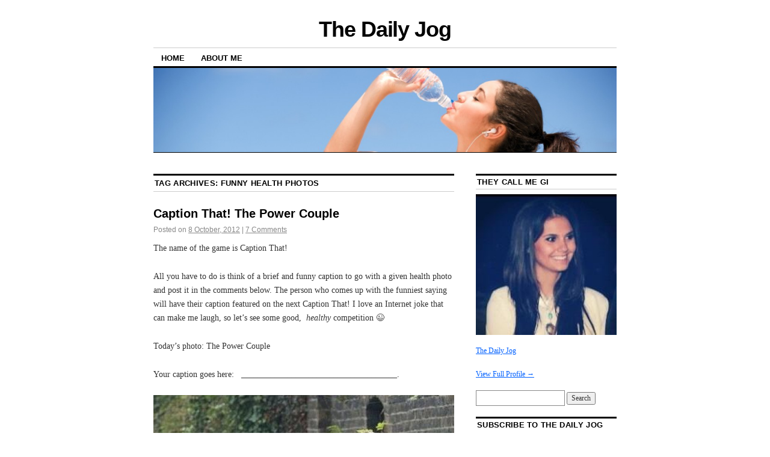

--- FILE ---
content_type: text/html; charset=UTF-8
request_url: http://thedailyjog.com/?tag=funny-health-photos
body_size: 5230
content:


<!DOCTYPE html>
<!--[if IE 6]>
<html id="ie6" lang="en-US">
<![endif]-->
<!--[if IE 8]>
<html id="ie8" lang="en-US">
<![endif]-->
<!--[if (!IE)]><!-->
<html lang="en-US">
<!--<![endif]-->

<head>
<meta charset="UTF-8" />
<title>funny health photos | The Daily Jog</title>
<link rel="profile" href="http://gmpg.org/xfn/11" />
<link rel="stylesheet" type="text/css" media="all" href="http://thedailyjog.com/wp-content/themes/coraline/style.css" />
<link rel="pingback" href="http://thedailyjog.com/xmlrpc.php" />
<link rel='dns-prefetch' href='//s0.wp.com' />
<link rel='dns-prefetch' href='//s.w.org' />
<link rel="alternate" type="application/rss+xml" title="The Daily Jog &raquo; Feed" href="http://thedailyjog.com/?feed=rss2" />
<link rel="alternate" type="application/rss+xml" title="The Daily Jog &raquo; Comments Feed" href="http://thedailyjog.com/?feed=comments-rss2" />
<link rel="alternate" type="application/rss+xml" title="The Daily Jog &raquo; funny health photos Tag Feed" href="http://thedailyjog.com/?feed=rss2&#038;tag=funny-health-photos" />
		<script type="text/javascript">
			window._wpemojiSettings = {"baseUrl":"https:\/\/s.w.org\/images\/core\/emoji\/2.3\/72x72\/","ext":".png","svgUrl":"https:\/\/s.w.org\/images\/core\/emoji\/2.3\/svg\/","svgExt":".svg","source":{"concatemoji":"http:\/\/thedailyjog.com\/wp-includes\/js\/wp-emoji-release.min.js?ver=4.8.25"}};
			!function(t,a,e){var r,i,n,o=a.createElement("canvas"),l=o.getContext&&o.getContext("2d");function c(t){var e=a.createElement("script");e.src=t,e.defer=e.type="text/javascript",a.getElementsByTagName("head")[0].appendChild(e)}for(n=Array("flag","emoji4"),e.supports={everything:!0,everythingExceptFlag:!0},i=0;i<n.length;i++)e.supports[n[i]]=function(t){var e,a=String.fromCharCode;if(!l||!l.fillText)return!1;switch(l.clearRect(0,0,o.width,o.height),l.textBaseline="top",l.font="600 32px Arial",t){case"flag":return(l.fillText(a(55356,56826,55356,56819),0,0),e=o.toDataURL(),l.clearRect(0,0,o.width,o.height),l.fillText(a(55356,56826,8203,55356,56819),0,0),e===o.toDataURL())?!1:(l.clearRect(0,0,o.width,o.height),l.fillText(a(55356,57332,56128,56423,56128,56418,56128,56421,56128,56430,56128,56423,56128,56447),0,0),e=o.toDataURL(),l.clearRect(0,0,o.width,o.height),l.fillText(a(55356,57332,8203,56128,56423,8203,56128,56418,8203,56128,56421,8203,56128,56430,8203,56128,56423,8203,56128,56447),0,0),e!==o.toDataURL());case"emoji4":return l.fillText(a(55358,56794,8205,9794,65039),0,0),e=o.toDataURL(),l.clearRect(0,0,o.width,o.height),l.fillText(a(55358,56794,8203,9794,65039),0,0),e!==o.toDataURL()}return!1}(n[i]),e.supports.everything=e.supports.everything&&e.supports[n[i]],"flag"!==n[i]&&(e.supports.everythingExceptFlag=e.supports.everythingExceptFlag&&e.supports[n[i]]);e.supports.everythingExceptFlag=e.supports.everythingExceptFlag&&!e.supports.flag,e.DOMReady=!1,e.readyCallback=function(){e.DOMReady=!0},e.supports.everything||(r=function(){e.readyCallback()},a.addEventListener?(a.addEventListener("DOMContentLoaded",r,!1),t.addEventListener("load",r,!1)):(t.attachEvent("onload",r),a.attachEvent("onreadystatechange",function(){"complete"===a.readyState&&e.readyCallback()})),(r=e.source||{}).concatemoji?c(r.concatemoji):r.wpemoji&&r.twemoji&&(c(r.twemoji),c(r.wpemoji)))}(window,document,window._wpemojiSettings);
		</script>
		<style type="text/css">
img.wp-smiley,
img.emoji {
	display: inline !important;
	border: none !important;
	box-shadow: none !important;
	height: 1em !important;
	width: 1em !important;
	margin: 0 .07em !important;
	vertical-align: -0.1em !important;
	background: none !important;
	padding: 0 !important;
}
</style>
<link rel='https://api.w.org/' href='http://thedailyjog.com/index.php?rest_route=/' />
<link rel="EditURI" type="application/rsd+xml" title="RSD" href="http://thedailyjog.com/xmlrpc.php?rsd" />
<link rel="wlwmanifest" type="application/wlwmanifest+xml" href="http://thedailyjog.com/wp-includes/wlwmanifest.xml" /> 
<meta name="generator" content="WordPress 4.8.25" />
<style type="text/css" id="custom-background-css">
body.custom-background { background-color: #ffffff; }
</style>
</head>

<body class="archive tag tag-funny-health-photos tag-124 custom-background two-column content-sidebar">
<div id="container" class="hfeed">
	<div id="header">
		<div id="masthead" role="banner">
						<div id="site-title">
				<span>
					<a href="http://thedailyjog.com/" title="The Daily Jog" rel="home">The Daily Jog</a>
				</span>
			</div>
			<div id="site-description"></div>
		</div><!-- #masthead -->

		<div id="access" role="navigation">
		  			<div class="skip-link screen-reader-text"><a href="#content" title="Skip to content">Skip to content</a></div>
						<div class="menu"><ul>
<li ><a href="http://thedailyjog.com/">Home</a></li><li class="page_item page-item-2"><a href="http://thedailyjog.com/?page_id=2">About Me</a></li>
</ul></div>
		</div><!-- #access -->

		<div id="branding">
						<a href="http://thedailyjog.com/">
									<img src="http://thedailyjog.com/wp-content/uploads/2012/08/cropped-The-Daily-Jog-Water1.jpg" width="990" height="180" alt="" />
							</a>
					</div><!-- #branding -->
	</div><!-- #header -->

	<div id="content-box">

		<div id="content-container">
			<div id="content" role="main">

				<h1 class="page-title">Tag Archives: <span>funny health photos</span></h1>

				




			<div id="post-716" class="post-716 post type-post status-publish format-standard hentry category-health-humor-2 tag-caption-that tag-fitness-humor tag-funny-fitness-photos tag-funny-health-photos tag-health-humor">
			<h2 class="entry-title"><a href="http://thedailyjog.com/?p=716" title="Permalink to Caption That! The Power Couple" rel="bookmark">Caption That! The Power Couple</a></h2>

			<div class="entry-meta">
				<span class="meta-prep meta-prep-author">Posted on</span> <a href="http://thedailyjog.com/?p=716" title="5:10 pm" rel="bookmark"><span class="entry-date">8 October, 2012</span></a> <span class="comments-link"><span class="meta-sep">|</span> <a href="http://thedailyjog.com/?p=716#comments">7 Comments</a></span>
			</div><!-- .entry-meta -->

				<div class="entry-content">
				<p>The name of the game is Caption That!</p>
<p>All you have to do is think of a brief and funny caption to go with a given health photo and post it in the comments below. The person who comes up with the funniest saying will have their caption featured on the next Caption That! I love an Internet joke that can make me laugh, so let&#8217;s see some good,  <em>healthy</em> competition 😉</p>
<p>Today&#8217;s photo: The Power Couple</p>
<p>Your caption goes here:   <span style="text-decoration: underline;">_____________________________________</span>.</p>
<p><a href="http://thedailyjog.com/wp-content/uploads/2012/10/Guessthecaption.jpeg"><img class="aligncenter size-full wp-image-717" title="Guessthecaption" src="http://thedailyjog.com/wp-content/uploads/2012/10/Guessthecaption.jpeg" alt="" width="500" height="686" srcset="http://thedailyjog.com/wp-content/uploads/2012/10/Guessthecaption.jpeg 500w, http://thedailyjog.com/wp-content/uploads/2012/10/Guessthecaption-218x300.jpeg 218w" sizes="(max-width: 500px) 100vw, 500px" /></a></p>
							</div><!-- .entry-content -->
	
			<div class="entry-info">
					<p class="comments-link"><a href="http://thedailyjog.com/?p=716#comments">&rarr; 7 Comments</a></p>
									<p class="cat-links">
						<span class="entry-info-prep entry-info-prep-cat-links">Posted in</span> <a href="http://thedailyjog.com/?cat=102" rel="category">Health Humor</a>					</p>
													<p class="tag-links">
						<span class="entry-info-prep entry-info-prep-tag-links">Tagged</span> <a href="http://thedailyjog.com/?tag=caption-that" rel="tag">caption that</a>, <a href="http://thedailyjog.com/?tag=fitness-humor" rel="tag">fitness humor</a>, <a href="http://thedailyjog.com/?tag=funny-fitness-photos" rel="tag">funny fitness photos</a>, <a href="http://thedailyjog.com/?tag=funny-health-photos" rel="tag">funny health photos</a>, <a href="http://thedailyjog.com/?tag=health-humor" rel="tag">health humor</a>					</p>
											</div><!-- .entry-info -->
		</div><!-- #post-## -->

		
	


			<div id="post-538" class="post-538 post type-post status-publish format-standard hentry category-health-humor-2 tag-funny-health-photos tag-health-humor">
			<h2 class="entry-title"><a href="http://thedailyjog.com/?p=538" title="Permalink to Happy Monday&#8230;" rel="bookmark">Happy Monday&#8230;</a></h2>

			<div class="entry-meta">
				<span class="meta-prep meta-prep-author">Posted on</span> <a href="http://thedailyjog.com/?p=538" title="10:34 am" rel="bookmark"><span class="entry-date">24 September, 2012</span></a> <span class="comments-link"><span class="meta-sep">|</span> <a href="http://thedailyjog.com/?p=538#comments">1 Comment</a></span>
			</div><!-- .entry-meta -->

				<div class="entry-content">
				<p><a href="http://thedailyjog.com/wp-content/uploads/2012/09/apple.jpeg"><img class="aligncenter size-full wp-image-540" title="apple" src="http://thedailyjog.com/wp-content/uploads/2012/09/apple.jpeg" alt="" width="361" height="480" srcset="http://thedailyjog.com/wp-content/uploads/2012/09/apple.jpeg 361w, http://thedailyjog.com/wp-content/uploads/2012/09/apple-225x300.jpeg 225w" sizes="(max-width: 361px) 100vw, 361px" /></a></p>
							</div><!-- .entry-content -->
	
			<div class="entry-info">
					<p class="comments-link"><a href="http://thedailyjog.com/?p=538#comments">&rarr; 1 Comment</a></p>
									<p class="cat-links">
						<span class="entry-info-prep entry-info-prep-cat-links">Posted in</span> <a href="http://thedailyjog.com/?cat=102" rel="category">Health Humor</a>					</p>
													<p class="tag-links">
						<span class="entry-info-prep entry-info-prep-tag-links">Tagged</span> <a href="http://thedailyjog.com/?tag=funny-health-photos" rel="tag">funny health photos</a>, <a href="http://thedailyjog.com/?tag=health-humor" rel="tag">health humor</a>					</p>
											</div><!-- .entry-info -->
		</div><!-- #post-## -->

		
	

			</div><!-- #content -->
		</div><!-- #content-container -->


		
		<div id="primary" class="widget-area" role="complementary">
					<ul class="xoxo">

			<li id="grofile-5" class="widget-container widget-grofile grofile"><h3 class="widget-title">They call me GI</h3>			<img src="http://0.gravatar.com/avatar/d10d778ed960f9bb563ecb677e80275a?s=500" class="grofile-thumbnail no-grav" style="max-width: 100%;" />
			<div class="grofile-meta">
				<h4><a href="http://gravatar.com/thedjog">The Daily Jog</a></h4>
				<p></p>
			</div>
			
						
			<h4><a href="http://gravatar.com/thedjog" class="grofile-full-link">View Full Profile &rarr;</a></h4>
					
			</li><li id="search-2" class="widget-container widget_search"><form role="search" method="get" id="searchform" class="searchform" action="http://thedailyjog.com/">
				<div>
					<label class="screen-reader-text" for="s">Search for:</label>
					<input type="text" value="" name="s" id="s" />
					<input type="submit" id="searchsubmit" value="Search" />
				</div>
			</form></li><li id="blog_subscription-2" class="widget-container jetpack_subscription_widget"><h3 class="widget-title"><label for="subscribe-field">Subscribe to The Daily Jog via Email</label></h3>
		<a name="subscribe-blog"></a>
		<form action="" method="post" accept-charset="utf-8" id="subscribe-blog">
			<p>Receive notifications of my newest posts via email! Subscribe to The Daily Jog by entering your email address.</p>
			<p><input type="text" name="email" style="width: 95%; padding: 1px 2px" value="Email Address" id="subscribe-field" onclick="if ( this.value == 'Email Address' ) { this.value = ''; }" onblur="if ( this.value == '' ) { this.value = 'Email Address'; }" /></p>

			<p>
				<input type="hidden" name="action" value="subscribe" />
				<input type="hidden" name="source" value="http://thedailyjog.com/?tag=funny-health-photos" />
				<input type="hidden" name="sub-type" value="widget" />
				<input type="hidden" name="redirect_fragment" value="blog_subscription-2" />
								<input type="submit" value="Subscribe" name="jetpack_subscriptions_widget" />
			</p>
		</form>

		
</li><li id="categories-2" class="widget-container widget_categories"><h3 class="widget-title">Categories</h3>		<ul>
	<li class="cat-item cat-item-59"><a href="http://thedailyjog.com/?cat=59" >Articles</a>
</li>
	<li class="cat-item cat-item-104"><a href="http://thedailyjog.com/?cat=104" >Beauty Tips</a>
</li>
	<li class="cat-item cat-item-100"><a href="http://thedailyjog.com/?cat=100" >Food Tips</a>
</li>
	<li class="cat-item cat-item-101"><a href="http://thedailyjog.com/?cat=101" >Gettin&#039; Healthy</a>
</li>
	<li class="cat-item cat-item-102"><a href="http://thedailyjog.com/?cat=102" >Health Humor</a>
</li>
	<li class="cat-item cat-item-103"><a href="http://thedailyjog.com/?cat=103" >Health Tips</a>
</li>
	<li class="cat-item cat-item-69"><a href="http://thedailyjog.com/?cat=69" >Making the Right Choices</a>
</li>
	<li class="cat-item cat-item-1"><a href="http://thedailyjog.com/?cat=1" >Uncategorized</a>
</li>
	<li class="cat-item cat-item-176"><a href="http://thedailyjog.com/?cat=176" >Vitamin Tips</a>
</li>
	<li class="cat-item cat-item-12"><a href="http://thedailyjog.com/?cat=12" >Workout Tips</a>
</li>
		</ul>
</li>		<li id="recent-posts-2" class="widget-container widget_recent_entries">		<h3 class="widget-title">Recent Posts</h3>		<ul>
					<li>
				<a href="http://thedailyjog.com/?p=971">The Latest in Health Fashion</a>
						</li>
					<li>
				<a href="http://thedailyjog.com/?p=966">If at first you don&#8217;t succeed&#8230;</a>
						</li>
					<li>
				<a href="http://thedailyjog.com/?p=934">Temporary Color, Permanent Damages</a>
						</li>
					<li>
				<a href="http://thedailyjog.com/?p=886">Tips for Greasy Hair</a>
						</li>
					<li>
				<a href="http://thedailyjog.com/?p=864">Pounds Vs. Calories</a>
						</li>
					<li>
				<a href="http://thedailyjog.com/?p=840">How to Clean Makeup Brushes</a>
						</li>
					<li>
				<a href="http://thedailyjog.com/?p=783">A Celebrity Butt Workout</a>
						</li>
					<li>
				<a href="http://thedailyjog.com/?p=739">What vitamins should I take? Vitamin D</a>
						</li>
					<li>
				<a href="http://thedailyjog.com/?p=716">Caption That! The Power Couple</a>
						</li>
					<li>
				<a href="http://thedailyjog.com/?p=649">Snack Time! Frozen Grapes</a>
						</li>
					<li>
				<a href="http://thedailyjog.com/?p=610">Word of the Day: Calories</a>
						</li>
					<li>
				<a href="http://thedailyjog.com/?p=587">M&#038;M&#8217;s: Mindless Munching</a>
						</li>
					<li>
				<a href="http://thedailyjog.com/?p=572">Make a Playlist, Be a Diva</a>
						</li>
					<li>
				<a href="http://thedailyjog.com/?p=542">Get on the Knuckle Sandwich Diet</a>
						</li>
					<li>
				<a href="http://thedailyjog.com/?p=538">Happy Monday&#8230;</a>
						</li>
					<li>
				<a href="http://thedailyjog.com/?p=522">Q&#038;A: How these two celebrities stay in shape</a>
						</li>
					<li>
				<a href="http://thedailyjog.com/?p=490">&#8230; Couples Therapy: Tips to switch up your cardio routine</a>
						</li>
					<li>
				<a href="http://thedailyjog.com/?p=491">The Breakup&#8230;</a>
						</li>
					<li>
				<a href="http://thedailyjog.com/?p=426">Tips For A Healthier Bagel</a>
						</li>
					<li>
				<a href="http://thedailyjog.com/?p=470">Posture Part 2-C: Change the work station</a>
						</li>
				</ul>
		</li>		<li id="meta-2" class="widget-container widget_meta"><h3 class="widget-title">Meta</h3>			<ul>
						<li><a href="http://thedailyjog.com/wp-login.php">Log in</a></li>
			<li><a href="http://thedailyjog.com/?feed=rss2">Entries <abbr title="Really Simple Syndication">RSS</abbr></a></li>
			<li><a href="http://thedailyjog.com/?feed=comments-rss2">Comments <abbr title="Really Simple Syndication">RSS</abbr></a></li>
			<li><a href="https://wordpress.org/" title="Powered by WordPress, state-of-the-art semantic personal publishing platform.">WordPress.org</a></li>			</ul>
			</li>			</ul>
		</div><!-- #primary .widget-area -->

		
			</div><!-- #content-box -->

	<div id="footer" role="contentinfo">
		

		<div id="colophon">
			Theme: Coraline by <a href="http://automattic.com/" rel="designer">Automattic</a>. <span class="generator-link"><a href="http://wordpress.org/" title="A Semantic Personal Publishing Platform" rel="generator">Proudly powered by WordPress.</a></span>
		</div><!-- #colophon -->
	</div><!-- #footer -->

</div><!-- #container -->

<script type='text/javascript' src='http://thedailyjog.com/wp-includes/js/jquery/jquery.js?ver=1.12.4'></script>
<script type='text/javascript' src='http://thedailyjog.com/wp-includes/js/jquery/jquery-migrate.min.js?ver=1.4.1'></script>
<script type='text/javascript' src='http://s.gravatar.com/js/gprofiles.js?ver=2026Janaa'></script>
<script type='text/javascript'>
/* <![CDATA[ */
var WPGroHo = {"my_hash":""};
/* ]]> */
</script>
<script type='text/javascript' src='http://thedailyjog.com/wp-content/plugins/jetpack/modules/wpgroho.js?ver=4.8.25'></script>
	<div style="display:none">
	</div>
<link rel='stylesheet' id='gravatar-profile-widget-css'  href='http://thedailyjog.com/wp-content/plugins/jetpack/modules/widgets/gravatar-profile.css?ver=20120711' type='text/css' media='all' />
<link rel='stylesheet' id='gravatar-card-services-css'  href='http://s.gravatar.com/css/services.css?ver=2026Janaa' type='text/css' media='all' />
<script type='text/javascript' src='http://s0.wp.com/wp-content/js/devicepx-jetpack.js?ver=202603'></script>
<script type='text/javascript' src='http://thedailyjog.com/wp-includes/js/wp-embed.min.js?ver=4.8.25'></script>

	<script src="http://stats.wordpress.com/e-202603.js" type="text/javascript"></script>
	<script type="text/javascript">
	st_go({v:'ext',j:'1:1.7',blog:'39326386',post:'0'});
	var load_cmc = function(){linktracker_init(39326386,0,2);};
	if ( typeof addLoadEvent != 'undefined' ) addLoadEvent(load_cmc);
	else load_cmc();
	</script></body>
</html>

--- FILE ---
content_type: text/css
request_url: http://thedailyjog.com/wp-content/plugins/jetpack/modules/widgets/gravatar-profile.css?ver=20120711
body_size: 403
content:
.widget-grofile {
}
	.widget-grofile h4 {
		margin: 1em 0 1.2em;
		/*font-size: 1.2em;*/
	}
	.widget-grofile ul.grofile-urls {
		margin-left: 0;
		overflow: hidden;
	}
		.widget-grofile ul.grofile-accounts li {
			list-style: none;
			display: inline;
		}
		
		.widget-grofile ul.grofile-accounts li::before {
			content: "" !important; /* Kubrick :( */
		}
		.widget-grofile .grofile-accounts-logo {
			background-image: url('http://0.gravatar.com/images/grav-share-sprite.png');
			background-repeat: no-repeat;
			/*background-position: -16px -16px;*/
			width: 16px; /* So we don't show the topmost logo */
			height: 16px; /* So we don't show the topmost logo */
			float: left;
			margin-right: 8px;
			margin-bottom: 8px;
		}
		.rtl .widget-grofile .grofile-accounts-logo {
			margin-left: 8px;
			margin-right: 0;
		}

		.grofile-thumbnail {
			width: 100%;
		}
